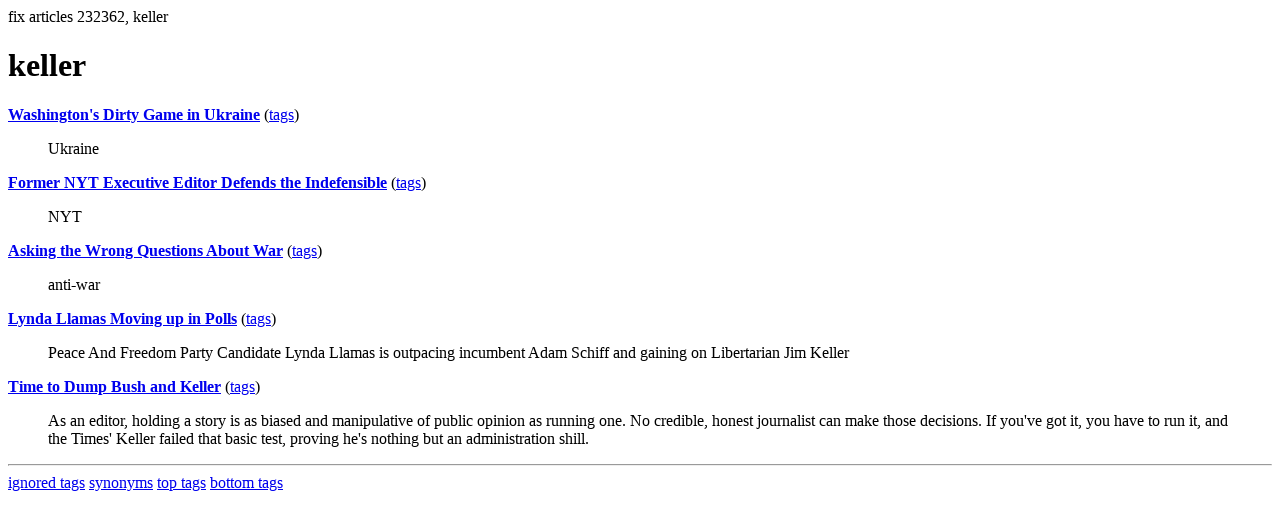

--- FILE ---
content_type: text/html; charset=UTF-8
request_url: https://la.indymedia.org/tags/tags.php?id=232362
body_size: 907
content:
fix articles 232362, keller<html>
<head>
<title>Los Angeles Indymedia : tag : keller</title>
</head>
<body>
<div id="tagedit" onclick="document.getElementById('frm').style.display='block'">
		<H1>keller</H1>
</div>
<form id="frm" style="display:none" method="POST" action="fixtag.php">
  <input type="hidden" name="id" value="232362" />
  <input type="checkbox" name="ignore" value="ignore">ignore</input><br />
  synonym:<input type="text" name="synonym"><br />
  <input type="submit">
</form>
<p><b><a href='/display.php?id=262533'>Washington's Dirty Game in Ukraine</a></b></a> (<a  href='index.php?id=262533'>tags</a>)<blockquote>Ukraine</blockquote><p><b><a href='/display.php?id=262133'>Former NYT Executive Editor Defends the Indefensible</a></b></a> (<a  href='index.php?id=262133'>tags</a>)<blockquote>NYT</blockquote><p><b><a href='/display.php?id=252005'>Asking the Wrong Questions About War</a></b></a> (<a  href='index.php?id=252005'>tags</a>)<blockquote>anti-war</blockquote><p><b><a href='/display.php?id=179502'>Lynda Llamas Moving up in Polls</a></b></a> (<a  href='index.php?id=179502'>tags</a>)<blockquote>Peace And Freedom Party Candidate Lynda Llamas is outpacing incumbent Adam Schiff and gaining on Libertarian Jim Keller</blockquote><p><b><a href='/display.php?id=142648'>Time to Dump Bush and Keller</a></b></a> (<a  href='index.php?id=142648'>tags</a>)<blockquote>As an editor, holding a story is as biased and manipulative of public opinion as running one. No credible, honest journalist can make those decisions. If you've got it, you have to run it, and the Times' Keller failed that basic test, proving he's nothing but an administration shill.</blockquote><hr>
<a href="ignored.php">ignored tags</a>
<a href="synonym.php">synonyms</a>
<a href="toptags.php">top tags</a>
<a href="worsttags.php">bottom tags</a>

</body>
</html>
